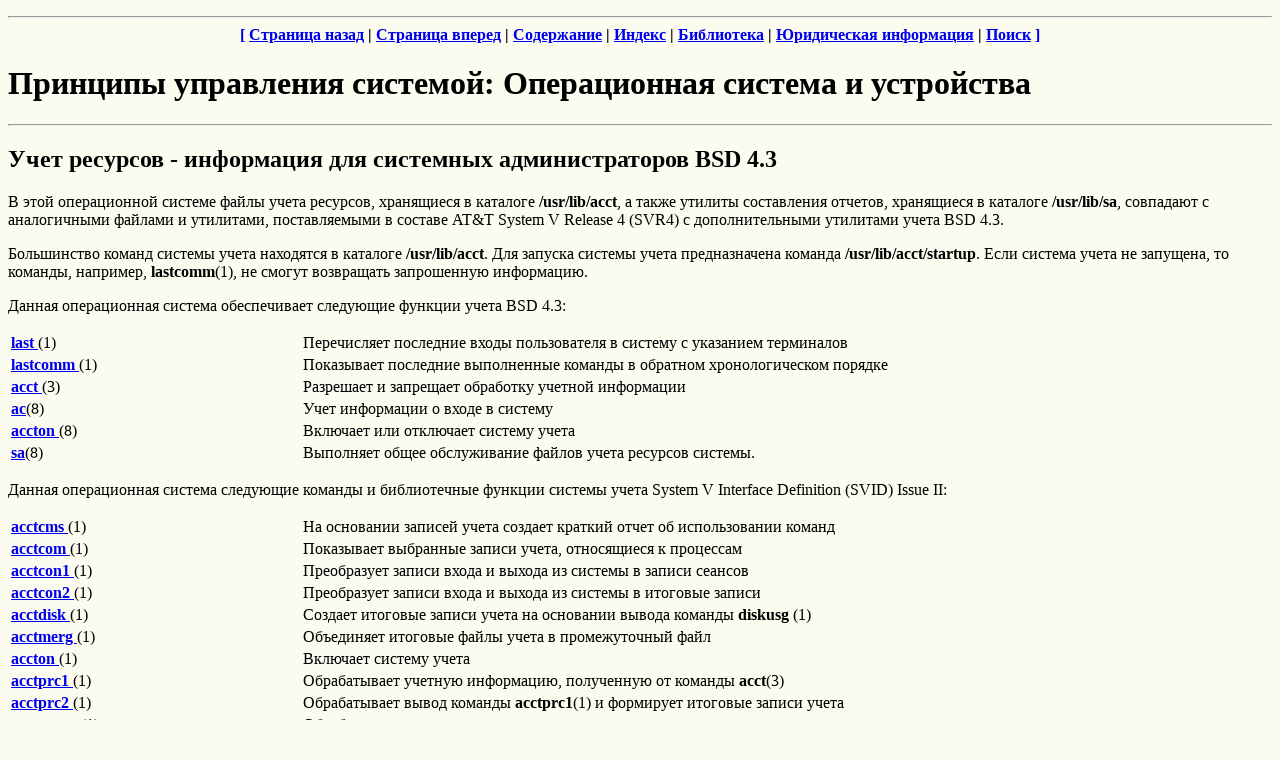

--- FILE ---
content_type: text/html
request_url: http://www.regatta.cs.msu.su/doc/usr/share/man/info/ru_RU/a_doc_lib/aixbman/admnconc/appa_acct.htm
body_size: 2930
content:
<!DOCTYPE HTML PUBLIC "-//IETF//DTD HTML 4//EN">
<HTML><HEAD>
<TITLE>�������� ���������� ��������: ������������ ������� � ���������� - ���� �������� - ���������� ��� ��������� ��������������� BSD 4.3</TITLE>
<!-- Begin Header Records  ========================================== -->
<!-- /home/idw1/idwb/temp/idws21530/admnconc.scr converted by idb2h   -->
<!-- R4.4 (367) ID Workbench Version (AIX-WIN95) on 20 Apr 2001 at    -->
<!-- 16:03:30                                                         -->
<!-- (C) Copyright IBM Corporation, 1999                              -->
<!-- ��� ����� ��������. Licensed Materials Property of IBM           -->
<META HTTP-EQUIV="Content-Type" CONTENT="text/html; charset=win-1251">
<META HTTP-EQUIV="updated" CONTENT="��, 20 ��� 2001 16:03:00">
<META HTTP-EQUIV="review" CONTENT="��, 20 ��� 2002 16:03:00">
<META HTTP-EQUIV="expires" CONTENT="��, 20 ��� 2003 16:03:00">
</HEAD><BODY bgcolor="#fcfbf0">
<P><center> 
<A NAME="Top_Of_Page"></A>
<B>
<P><HR> <A HREF="#Bot_Of_Page"> [</A>  <A HREF="appa_diff.htm">�������� �����</A> | <A HREF="appa_backup.htm">�������� ������</A>  |  <A HREF="admnconc02.htm#ToC">����������</A>  |  <A HREF="admnconc123.htm#HDRINDEX_START">������</A>  | <A HREF="/cgi-bin/ds_form?lang=ru_RU&#038viewset=AIX" TARGET="_top">����������</A> | 
<A HREF="notices.htm">����������� ����������</A> | 
<A HREF="/cgi-bin/ds_form?lang=ru_RU&#038viewset=AIX" TARGET="_top">�����</A> <A HREF="#Bot_Of_Page">]</A> 
</B>
</center> 
<!-- End Header Records  ============================================ -->
<H1>�������� ���������� ��������: ������������ ������� � ����������</H1>
<HR><H2><A NAME="HDRNO2SH312RODN">���� �������� - ���������� ��� ��������� ��������������� BSD 4.3</A></H2>
<P>
<A NAME="IDX1386"></A>
<P>
<A NAME="IDX1387"></A>
<P>
<A NAME="IDX1388"></A>
<P>
<A NAME="IDX1389"></A>
<P><A NAME="SPTA3BAC933985STUE"></A>� ���� ������������ ������� �����
����� ��������, ���������� � �������� <B>/usr/lib/acct</B>, � �����
������� ����������� �������, ���������� � �������� <B>/usr/lib/sa</B>,
��������� � ������������ ������� � ���������, ������������� � ������� AT&amp;T
System V Release 4 (SVR4) � ��������������� ��������� ����� BSD
4.3.
<P><A NAME="SPTA3BAC934009STUE"></A>����������� ������ ������� �����
��������� � �������� <B>/usr/lib/acct</B>. ��� ������� �������
����� ������������� ������� <B>/usr/lib/acct/startup</B>. ����
������� ����� �� ��������, �� �������, ��������, <B>lastcomm</B>(1), ��
������ ���������� ����������� ����������.
<P><A NAME="SPTA3BAC934064STUE"></A>������ ������������ �������
������������ ��������� ������� ����� BSD 4.3:
<BR>
<TABLE WIDTH="100%">
<TR>
<TD ALIGN="LEFT" VALIGN="TOP" WIDTH="23%"><A NAME="SPTC504F98679RODN"></A><A HREF="../../cmds/aixcmds3/last.htm"><B>last
</B></A>(1)
</TD><TD ALIGN="LEFT" VALIGN="TOP" WIDTH="77%">����������� ��������� ����� ������������ � ������� � ��������� ����������
</TD></TR><TR>
<TD ALIGN="LEFT" VALIGN="TOP" WIDTH="23%"><A NAME="SPTC504F98928RODN"></A><A HREF="../../cmds/aixcmds3/lastcomm.htm"><B>lastcomm
</B></A>(1)
</TD><TD ALIGN="LEFT" VALIGN="TOP" WIDTH="77%">���������� ��������� ����������� ������� � �������� ���������������
�������
</TD></TR><TR>
<TD ALIGN="LEFT" VALIGN="TOP" WIDTH="23%"><A NAME="SPTC504F99041RODN"></A><A HREF="../../cmds/aixcmds6/perftun.htm"><B>acct
</B></A>(3)
</TD><TD ALIGN="LEFT" VALIGN="TOP" WIDTH="77%">��������� � ��������� ��������� ������� ����������
</TD></TR><TR>
<TD ALIGN="LEFT" VALIGN="TOP" WIDTH="23%"><A NAME="SPTC504F99119RODN"></A><A HREF="../../cmds/aixcmds1/ac.htm"><B>ac</B></A>(8)
</TD><TD ALIGN="LEFT" VALIGN="TOP" WIDTH="77%">���� ���������� � ����� � �������
</TD></TR><TR>
<TD ALIGN="LEFT" VALIGN="TOP" WIDTH="23%"><A NAME="SPTC504F99256RODN"></A><A HREF="../../cmds/aixcmds1/acctprc1.htm"><B>accton
</B></A>(8)
</TD><TD ALIGN="LEFT" VALIGN="TOP" WIDTH="77%">�������� ��� ��������� ������� �����
</TD></TR><TR>
<TD ALIGN="LEFT" VALIGN="TOP" WIDTH="23%"><A NAME="SPTC504F99333RODN"></A><A HREF="../../cmds/aixcmds5/sa.htm"><B>sa</B></A>(8)
</TD><TD ALIGN="LEFT" VALIGN="TOP" WIDTH="77%">��������� ����� ������������ ������ ����� �������� �������.
</TD></TR></TABLE>
<P><A NAME="SPTA3BAC934123STUE"></A>������ ������������ �������
��������� ������� � ������������ ������� ������� ����� System V Interface
Definition (SVID) Issue II:
<BR>
<TABLE WIDTH="100%">
<TR>
<TD ALIGN="LEFT" VALIGN="TOP" WIDTH="23%"><A NAME="SPTC504F99488RODN"></A><A HREF="../../cmds/aixcmds1/acctcms.htm"><B>acctcms</B> 	</A>(1)
</TD><TD ALIGN="LEFT" VALIGN="TOP" WIDTH="77%">�� ��������� ������� ����� ������� ������� ����� �� ������������� ������
</TD></TR><TR>
<TD ALIGN="LEFT" VALIGN="TOP" WIDTH="23%"><A NAME="SPTC504F99773RODN"></A><A HREF="../../cmds/aixcmds1/acctcom.htm"><B>acctcom
</B></A>(1)
</TD><TD ALIGN="LEFT" VALIGN="TOP" WIDTH="77%">���������� ��������� ������ �����, ����������� � ���������
</TD></TR><TR>
<TD ALIGN="LEFT" VALIGN="TOP" WIDTH="23%"><A HREF="../../cmds/aixcmds1/acctcon1.htm"><B>acctcon1</B> 	</A>(1)
</TD><TD ALIGN="LEFT" VALIGN="TOP" WIDTH="77%">����������� ������ ����� � ������ �� ������� � ������ �������
</TD></TR><TR>
<TD ALIGN="LEFT" VALIGN="TOP" WIDTH="23%"><A NAME="SPTC504F99853RODN"></A><A HREF="../../cmds/aixcmds1/acctcon1.htm"><B>acctcon2
</B></A>(1)
</TD><TD ALIGN="LEFT" VALIGN="TOP" WIDTH="77%">����������� ������ ����� � ������ �� ������� � �������� ������
</TD></TR><TR>
<TD ALIGN="LEFT" VALIGN="TOP" WIDTH="23%"><A NAME="SPTC504F99932RODN"></A><A HREF="../../cmds/aixcmds1/acctdisk.htm"><B>acctdisk
</B></A>(1)
</TD><TD ALIGN="LEFT" VALIGN="TOP" WIDTH="77%">������� �������� ������ ����� �� ��������� ������ ������� <B>diskusg
</B>(1)
</TD></TR><TR>
<TD ALIGN="LEFT" VALIGN="TOP" WIDTH="23%"><A NAME="SPTC504F9A010RODN"></A><A HREF="../../cmds/aixcmds1/acctmerg.htm"><B>acctmerg
</B></A>(1)
</TD><TD ALIGN="LEFT" VALIGN="TOP" WIDTH="77%">���������� �������� ����� ����� � ������������� ����
</TD></TR><TR>
<TD ALIGN="LEFT" VALIGN="TOP" WIDTH="23%"><A NAME="SPTC504F9A086RODN"></A><A HREF="../../cmds/aixcmds1/acctprc1.htm"><B>accton
</B></A>(1)
</TD><TD ALIGN="LEFT" VALIGN="TOP" WIDTH="77%">�������� ������� �����
</TD></TR><TR>
<TD ALIGN="LEFT" VALIGN="TOP" WIDTH="23%"><A NAME="SPTC504F9A164RODN"></A><A HREF="../../cmds/aixcmds1/acctprc1.htm"><B>acctprc1
</B></A>(1)
</TD><TD ALIGN="LEFT" VALIGN="TOP" WIDTH="77%">������������ ������� ����������, ���������� �� ������� <B>acct</B>(3)
</TD></TR><TR>
<TD ALIGN="LEFT" VALIGN="TOP" WIDTH="23%"><A NAME="SPTC504F9A241RODN"></A><A HREF="../../cmds/aixcmds1/acctprc1.htm"><B>acctprc2
</B></A>(1)
</TD><TD ALIGN="LEFT" VALIGN="TOP" WIDTH="77%">������������ ����� ������� <B>acctprc1</B>(1) � ��������� ��������
������ �����
</TD></TR><TR>
<TD ALIGN="LEFT" VALIGN="TOP" WIDTH="23%"><A NAME="SPTC504F9A317RODN"></A><A HREF="../../cmds/aixcmds1/acctwtmp.htm"><B>acctwtmp
</B></A>(1)
</TD><TD ALIGN="LEFT" VALIGN="TOP" WIDTH="77%">������������ ������ ����� ������� ����������
</TD></TR><TR>
<TD ALIGN="LEFT" VALIGN="TOP" WIDTH="23%"><A NAME="SPTC504F9A394RODN"></A><A HREF="../../cmds/aixcmds1/chargefee.htm"> <B>chargefee
</B></A>(1)
</TD><TD ALIGN="LEFT" VALIGN="TOP" WIDTH="77%">��������� ���� �� ������ ��� ��������� ����� ������������
</TD></TR><TR>
<TD ALIGN="LEFT" VALIGN="TOP" WIDTH="23%"><A NAME="SPTC504F9A471RODN"></A><A HREF="../../cmds/aixcmds1/ckpacct.htm"> <B>ckpacct
</B></A>(1)
</TD><TD ALIGN="LEFT" VALIGN="TOP" WIDTH="77%">��������� ������ ����� <B>/usr/adm/pacct</B>
</TD></TR><TR>
<TD ALIGN="LEFT" VALIGN="TOP" WIDTH="23%"><A NAME="SPTC504F9A549RODN"></A><A HREF="../../cmds/aixcmds2/diskusg.htm"><B>diskusg
</B></A>(1)
</TD><TD ALIGN="LEFT" VALIGN="TOP" WIDTH="77%">��������� ���������� �� ����� �������� ��������
</TD></TR><TR>
<TD ALIGN="LEFT" VALIGN="TOP" WIDTH="23%"><A NAME="SPTC504F9A627RODN"></A><A HREF="../../cmds/aixcmds2/dodisk.htm"><B>dodisk
</B></A>(1)
</TD><TD ALIGN="LEFT" VALIGN="TOP" WIDTH="77%">��������� ������� ����� �������� ��������
</TD></TR><TR>
<TD ALIGN="LEFT" VALIGN="TOP" WIDTH="23%"><A NAME="SPTC504F9A705RODN"></A><A HREF="../../cmds/aixcmds2/fwtmp.htm"><B>fwtmp
</B></A>(1)
</TD><TD ALIGN="LEFT" VALIGN="TOP" WIDTH="77%">����������� �������� ������ (�� ����� <B>wtmp</B>) � ������
ASCII. 
<P>
<BLOCKQUOTE>
<B>����������:</B> ���� <B>wtmp</B> ��������� � ��������
<B>/var/adm</B>.
</BLOCKQUOTE>
</TD></TR><TR>
<TD ALIGN="LEFT" VALIGN="TOP" WIDTH="23%"><A NAME="SPTC504F9A866RODN"></A><A HREF="../../cmds/aixcmds3/lastlogin.htm"><B>lastlogin
</B></A>(1)
</TD><TD ALIGN="LEFT" VALIGN="TOP" WIDTH="77%">��������� ���������� � ���� ���������� ����� � ������� �������
������������
</TD></TR><TR>
<TD ALIGN="LEFT" VALIGN="TOP" WIDTH="23%"><A NAME="SPTC504F9A942RODN"></A><A HREF="../../cmds/aixcmds3/monacct.htm"><B>monacct
</B></A>(1)
</TD><TD ALIGN="LEFT" VALIGN="TOP" WIDTH="77%">������� ����� � ����������� �������� �������
</TD></TR><TR>
<TD ALIGN="LEFT" VALIGN="TOP" WIDTH="23%"><A NAME="SPTC504F9B020RODN"></A><A HREF="../../cmds/aixcmds4/prctmp.htm"><B>prctmp
</B></A>(1)
</TD><TD ALIGN="LEFT" VALIGN="TOP" WIDTH="77%">�������� ���� � ����������� � ������, ��������� �������� <B>acctcon1
</B>(1)
</TD></TR><TR>
<TD ALIGN="LEFT" VALIGN="TOP" WIDTH="23%"><A NAME="SPTC504F9B097RODN"></A><A HREF="../../cmds/aixcmds4/prdaily.htm"><B>prdaily
</B> </A>(1)
</TD><TD ALIGN="LEFT" VALIGN="TOP" WIDTH="77%">����������� ����� �� ��������� ����������� �����
</TD></TR><TR>
<TD ALIGN="LEFT" VALIGN="TOP" WIDTH="23%"><A NAME="SPTC504F9B174RODN"></A><A HREF="../../cmds/aixcmds4/prtacct.htm"><B>prtacct
</B></A>(1)
</TD><TD ALIGN="LEFT" VALIGN="TOP" WIDTH="77%">����������� � �������� ����� ���� � �������� ����������� �����
</TD></TR><TR>
<TD ALIGN="LEFT" VALIGN="TOP" WIDTH="23%"><A NAME="SPTC504F9B251RODN"></A><A HREF="../../cmds/aixcmds4/runacct.htm"><B>runacct
</B></A>(1)
</TD><TD ALIGN="LEFT" VALIGN="TOP" WIDTH="77%">��������� ������� ����������� �����
</TD></TR><TR>
<TD ALIGN="LEFT" VALIGN="TOP" WIDTH="23%"><A NAME="SPTC504F9B327RODN"></A><A HREF="../../cmds/aixcmds5/shutacct.htm"><B>shutacct
</B></A>(1)
</TD><TD ALIGN="LEFT" VALIGN="TOP" WIDTH="77%">���������� ���������� ���������� ������ ������� ��� ��������� ����������
����� � ��������� � �������� ���������� � �������� ����������� �����
</TD></TR><TR>
<TD ALIGN="LEFT" VALIGN="TOP" WIDTH="23%"><A NAME="SPTC504F9B405RODN"></A><A HREF="../../cmds/aixcmds5/startup.htm"><B>startup
</B></A>(1)
</TD><TD ALIGN="LEFT" VALIGN="TOP" WIDTH="77%">���������� ���������� ������������� ������� ��� ������� ���������� �����
</TD></TR><TR>
<TD ALIGN="LEFT" VALIGN="TOP" WIDTH="23%"><A NAME="SPTC504F9B481RODN"></A><A HREF="../../cmds/aixcmds5/turnacct.htm"><B>turnacct
</B></A>(1)
</TD><TD ALIGN="LEFT" VALIGN="TOP" WIDTH="77%">�������� ��� ��������� ������� ����� �������� ���������
</TD></TR><TR>
<TD ALIGN="LEFT" VALIGN="TOP" WIDTH="23%"><A NAME="SPTC504F9B558RODN"></A><A HREF="../../cmds/aixcmds6/wtmpfix.htm"><B>wtmpfix
</B></A>(1)
</TD><TD ALIGN="LEFT" VALIGN="TOP" WIDTH="77%">���������� ��������� ����� � ����� � ������� <B>wtmp</B>.
</TD></TR></TABLE>
<P>
<B>
<CENTER><P><HR> <A HREF="#Top_Of_Page"> [</A>  <A HREF="appa_diff.htm">�������� �����</A> | <A HREF="appa_backup.htm">�������� ������</A>  |  <A HREF="admnconc02.htm#ToC">����������</A>  |  <A HREF="admnconc123.htm#HDRINDEX_START">������</A>  |<!-- Begin Footer Records  ========================================== -->
<FONT COLOR="#A62A2A"></FONT> 
<A HREF="/cgi-bin/ds_form?lang=ru_RU&#038viewset=AIX" TARGET="_top">����������</A> | 
<A HREF="notices.htm">����������� ����������</A> | 
<A HREF="/cgi-bin/ds_form?lang=ru_RU&#038viewset=AIX" TARGET="_top">�����</A> <A HREF="#Top_Of_Page"> ]</A>
</B>
</CENTER> 
<!-- End Footer Records  ============================================ -->
<A NAME="Bot_Of_Page"></A>
</B>
</BODY></HTML>
